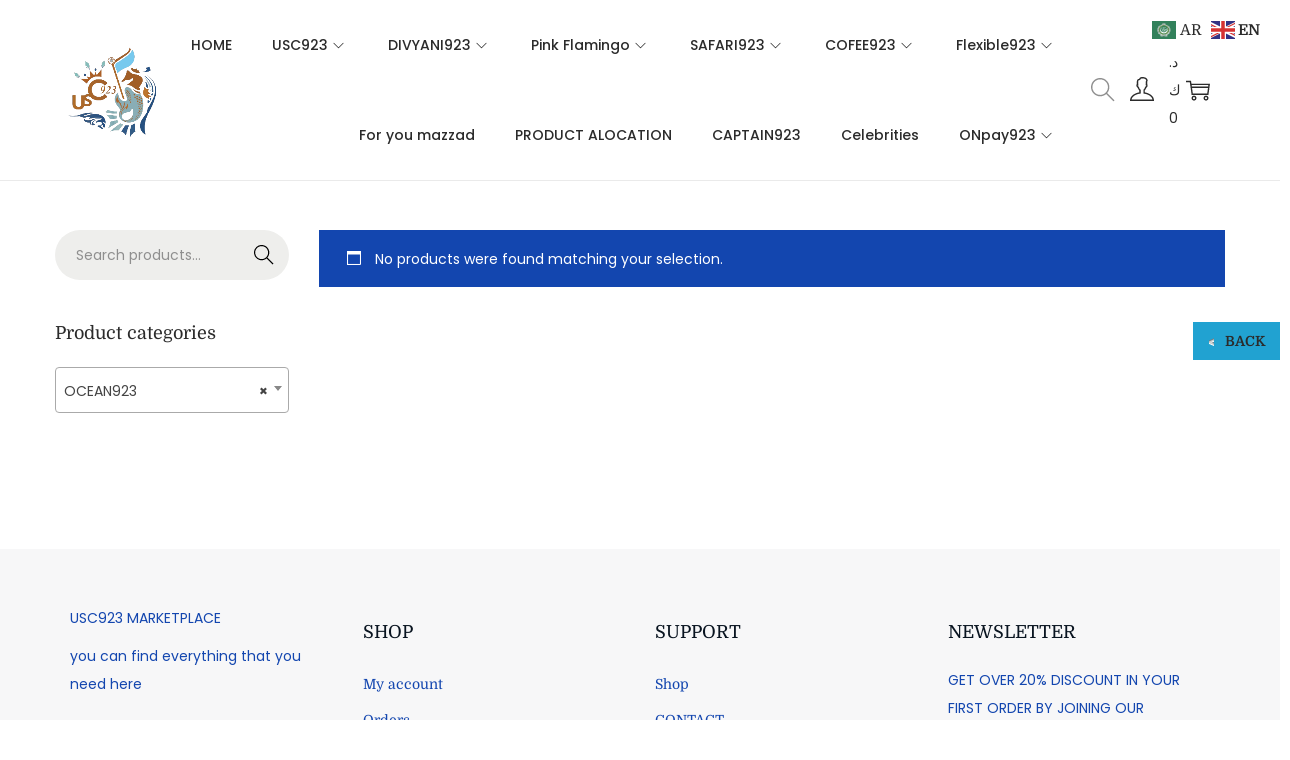

--- FILE ---
content_type: text/html; charset=utf-8
request_url: https://www.google.com/recaptcha/api2/aframe
body_size: 267
content:
<!DOCTYPE HTML><html><head><meta http-equiv="content-type" content="text/html; charset=UTF-8"></head><body><script nonce="x2etACxMwaV5-0tmwXKURA">/** Anti-fraud and anti-abuse applications only. See google.com/recaptcha */ try{var clients={'sodar':'https://pagead2.googlesyndication.com/pagead/sodar?'};window.addEventListener("message",function(a){try{if(a.source===window.parent){var b=JSON.parse(a.data);var c=clients[b['id']];if(c){var d=document.createElement('img');d.src=c+b['params']+'&rc='+(localStorage.getItem("rc::a")?sessionStorage.getItem("rc::b"):"");window.document.body.appendChild(d);sessionStorage.setItem("rc::e",parseInt(sessionStorage.getItem("rc::e")||0)+1);localStorage.setItem("rc::h",'1769761441058');}}}catch(b){}});window.parent.postMessage("_grecaptcha_ready", "*");}catch(b){}</script></body></html>

--- FILE ---
content_type: text/css
request_url: https://usc923.com/wp-content/uploads/elementor/css/post-54.css?ver=1766915523
body_size: 201
content:
.elementor-kit-54{--e-global-color-primary:#6EC1E4;--e-global-color-secondary:#54595F;--e-global-color-text:#7A7A7A;--e-global-color-accent:#61CE70;--e-global-color-eadde3d:#6001D3;--e-global-color-762da8b:#091420;--e-global-color-5681e00:#FD346E;--e-global-typography-primary-font-family:"Domine";--e-global-typography-primary-font-weight:600;--e-global-typography-secondary-font-family:"Domine";--e-global-typography-secondary-font-weight:400;--e-global-typography-text-font-family:"Poppins";--e-global-typography-text-font-weight:400;--e-global-typography-accent-font-family:"Poppins";--e-global-typography-accent-font-weight:500;font-family:"Poppins", Sans-serif;}.elementor-kit-54 a{font-family:"Domine", Sans-serif;}.elementor-kit-54 h1{font-family:"Domine", Sans-serif;}.elementor-kit-54 h3{font-family:"Domine", Sans-serif;}.elementor-kit-54 h4{font-family:"Domine", Sans-serif;}.elementor-kit-54 h5{font-family:"Domine", Sans-serif;}.elementor-kit-54 h6{font-family:"Domine", Sans-serif;}.elementor-section.elementor-section-boxed > .elementor-container{max-width:1140px;}.e-con{--container-max-width:1140px;}.elementor-widget:not(:last-child){margin-block-end:20px;}.elementor-element{--widgets-spacing:20px 20px;--widgets-spacing-row:20px;--widgets-spacing-column:20px;}{}h1.entry-title{display:var(--page-title-display);}@media(max-width:1024px){.elementor-section.elementor-section-boxed > .elementor-container{max-width:1024px;}.e-con{--container-max-width:1024px;}}@media(max-width:767px){.elementor-section.elementor-section-boxed > .elementor-container{max-width:767px;}.e-con{--container-max-width:767px;}}